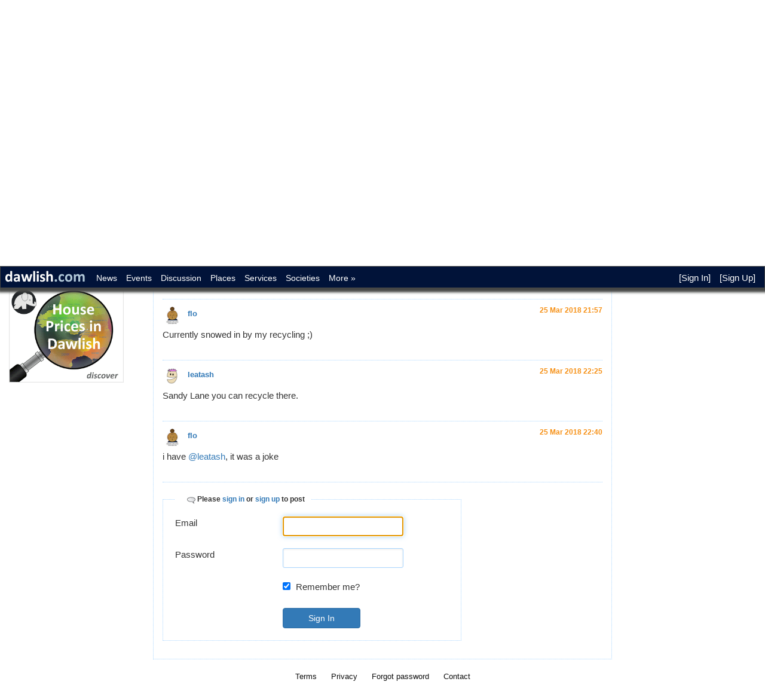

--- FILE ---
content_type: text/html; charset=utf-8
request_url: https://dawlish.com/thread/details/46055
body_size: 22458
content:
<!DOCTYPE html>
<html lang="en">
<head>
    <meta charset="utf-8" />
    <meta name="description" content="Residents in Dawlish have seen severe bouts of weather and an Easter break scupper plans to get rid of their mounting waste." />
    <meta name="keywords" content="Dawlish, Follow, Join, Discover, Some, in, Devon, are, STILL, waiting, for, their, bins, be, collected, as, council, urges, &#x27;bear, with, us&#x27;" />
    <meta name="viewport" content="width=device-width, initial-scale=1.0" />


    <meta property="og:description" content="Residents in Dawlish have seen severe bouts of weather and an Easter break scupper plans to get rid of their mounting waste.">
    <meta property="og:image" content="https://dawlish.com/images/dawlish.png">
    <meta property="og:locale" content="en_GB">
    <meta property="og:url" content="https://dawlish.com/thread/details/46055">

    <meta name="twitter:card" content="summary_large_image">
    <meta name="twitter:title" content="Some in Devon are STILL waiting for their bins to be collected as council urges: &#x27;bear with us&#x27;">
    <meta name="twitter:description" content="Residents in Dawlish have seen severe bouts of weather and an Easter break scupper plans to get rid of their mounting waste.">
    <meta name="twitter:image" content="https://dawlish.com/images/dawlish.png">

    <title>Some in Devon are STILL waiting for their bins to be collected as council urges: &#x27;bear with us&#x27;</title>
    <link rel="canonical" href="https://dawlish.com/thread/details/46055"> 

    

    
        <link rel="stylesheet" href="https://ajax.aspnetcdn.com/ajax/bootstrap/3.3.7/css/bootstrap.min.css" />
<meta name="x-stylesheet-fallback-test" content="" class="sr-only" /><script>!function(a,b,c,d){var e,f=document,g=f.getElementsByTagName("SCRIPT"),h=g[g.length-1].previousElementSibling,i=f.defaultView&&f.defaultView.getComputedStyle?f.defaultView.getComputedStyle(h):h.currentStyle;if(i&&i[a]!==b)for(e=0;e<c.length;e++)f.write('<link href="'+c[e]+'" '+d+"/>")}("position","absolute",["\/lib\/bootstrap\/dist\/css\/bootstrap.min.css"], "rel=\u0022stylesheet\u0022 ");</script>
        <link rel="stylesheet" href="/css/site.min.css?v=Qjs9HNARA49AuJqb5D4fQWnqHWR48bhC2hiRfy1XGvA" />
        <link rel="stylesheet" href="/css/jquery-ui.min.css" />
    
    <script type="text/javascript">

        function deferMethod(method) {
            if (window.$ && window.$().posttoolbar) {
                method();
            } else {
                setTimeout(function () { deferMethod(method); }, 100);
            }
        }
    </script>

    
</head>
<body>
    <nav class="navbar navbar-inverse navbar-fixed-top">
        <div class="container-fluid">
            <div class="navbar-header">
                <button type="button" class="navbar-toggle" data-toggle="collapse" data-target=".navbar-collapse">
                    <span class="sr-only">Toggle navigation</span>
                    <span class="icon-bar"></span>
                    <span class="icon-bar"></span>
                    <span class="icon-bar"></span>
                </button>
                <a class="navbar-brand" href="/"><img src="/content/images/logo.png" title="dawlish.com" /></a>
            </div>
            <div class="navbar-collapse collapse">
                <ul class="nav navbar-nav">
                    <li><a href="/post?groupid=3">News</a></li>
                    <li><a href="/event">Events</a></li>

                        <li><a href="/thread">Discussion</a></li>
                    
                    <li class="hidden-sm"><a href="/group/places">Places</a></li>
                    <li class="hidden-sm"><a href="/group/services">Services</a></li>
                    <li class="hidden-sm"><a href="/group/societies">Societies</a></li>
                    <li class="hidden-sm"><a href="/group/more">More »</a></li>
                    <li class="visible-sm"><a href="/group">More »</a></li>
                </ul>
                <div id="login-display">
                        <ul class="nav navbar-nav navbar-right">
        <li><a href="/user/signin">[Sign In]</a></li>
        <li><a href="/user/signup">[Sign Up]</a></li>
    </ul>

                </div>
            </div>
        </div>
    </nav>

    

    <div id="cookieConsent">
        <a href="/home/privacy">This site uses cookies</a>
        <button type="button" class="btn btn-default navbar-btn" data-cookie-string=".AspNet.Consent=yes; expires=Fri, 22 Jan 2027 20:54:17 GMT; path=/; samesite=lax">OK</button>
    </div>
    <script>
        (function () {
            document.querySelector("#cookieConsent button[data-cookie-string]").addEventListener("click", function (el) {
                document.cookie = el.target.dataset.cookieString;
                document.querySelector("#cookieConsent").classList.add("hidden");
            }, false);
        })();
    </script>


    <div class="container-fluid body-content">
        <div class="row">
            <div class="col-xs-12">
                
<div class="row">
    <div class="title col-sm-6 col-xs-12">
        <h1>Dawlish News</h1>
    </div>

    <div class="header-message col-sm-6 hidden-xs">
    </div>


    <div class="header-message col-xs-12 visible-xs">
    </div>
</div>

            </div>
            <div class="col-xs-12 col-lg-2 col-md-2 col-sm-3 left-menu">
                
<div class="hidden-xs">
    <div id="profile-photo">
<img alt="" class="img-responsive" src="/content/7033/p/Infographic - Football Players Ratings.png" title="" />    </div>




        <div class="profile-advert">
            <a href="/advert/link/bv" title="BullionVault">
    <img src="/advert/image/bv_thin" title="BullionVault" alt="BullionVault" class="img-responsive" />
</a>
        </div>
        <div class="profile-advert">
            <a href="/advert/link/bb" title="Bigly">
    <img src="/advert/image/bb_thin" title="Bigly" alt="Bigly" class="img-responsive" />
</a>
        </div>
</div>
            </div>
            <div class="col-xs-12 col-lg-8 col-md-10 col-sm-9 box middle-menu">
                <div class="row">
                    <ul id="page-menu">

            <li class="hidden-xs"><a href="/group/details/3">About</a></li>
            <li class="hidden-sm hidden-md hidden-lg"><a href="/group/details/3"><i class="ui-icon ui-icon-info"></i></a></li>
            <li class="selected hidden-xs"><a href="/post?groupId=3">Posts</a></li>
            <li class="selected hidden-sm hidden-md hidden-lg"><i class="ui-icon ui-icon-comment"></i></li>
            <li class="hidden-xs"><a href="/album?groupId=3">Photos</a></li>
            <li class="hidden-sm hidden-md hidden-lg"><a href="/album?groupId=3"><i class="ui-icon ui-icon-video"></i></a></li>
            <li class="hidden-xs"><a href="/groupmember/members?groupId=3">People</a></li>
            <li class="hidden-sm hidden-md hidden-lg"><a href="/groupmember/members?groupId=3"><i class="ui-icon ui-icon-person"></i></a></li>
</ul>
                </div>
                <div class="body-content clearfix">
                    
<div class="dc-container row">
    <div class="col-xs-12 col-sm-8">
        <div class="title">
            <h2>
                    <a rel="nofollow" href="https://www.devonlive.com/news/devon-news/devon-still-waiting-bins-collected-1382189" target="_blank" class="rollover">
                        <i class="gg-icon-discuss-link gg-icon"></i>
                        Some in Devon are STILL waiting for their bins to be collected as council urges: &#x27;bear with us&#x27;
                        <i class="ui-icon-newwin ui-icon"></i>
                    </a>
            </h2>
        </div>

        <div class="view-count">
            134
        </div>

        <div class="thread-views">
            <label for="ViewCount">Views</label>
        </div>

        <div class="thread-replies">
            5
            <label for="CommentCount">Posts</label>
        </div>
    </div>
    <div class="col-xs-12 col-sm-4 text-right">

    </div>
</div>


<div id="posts">
        
<div id="post70813">
    <a name="anchor70813" class="anchor"/>
    <div class="dc-container indent-down">

        <div class="post-icon">
<a href="/group/details/3"><img alt="Dawlish News" src="/content/7033/i/Infographic - Football Players Ratings.png" title="Dawlish News"></img></a>        </div>

        <div class="post-name">
<a href="/group/details/3">Dawlish News</a>        </div>

        <div class="date">
            25 Mar 2018 20:55
        </div>

    </div>

    <div class="dc-container not-reported" id="html70813">

<p>
Residents in Dawlish have seen severe bouts of weather and an Easter break scupper plans to get rid of their mounting waste.</p>
<p>
Some on social media claim they haven&#39;t had their bins emptied since March 5.</p>
<p>
Read more...<a href="https://www.devonlive.com/news/devon-news/devon-still-waiting-bins-collected-1382189" rel="nofollow" target="_blank">https://www.devonlive.com/news/devon-news/devon-still-waiting-bins-collected-1382189</a></p>
    </div>

    
<div class="toolbar-overlay" id="tool70813">

    <div class="agrees">

    </div>

    <div class="loader">
        <img alt="Loading" id="loader70813" src="/content/images/ajax-loader.gif" style="display:none" title="Loading" />
    </div>

</div>
<script type="text/javascript">
    deferMethod(function () {
        $('#tool70813').posttoolbar(0, 'html70813');
        $('#expander70813').click(function () {
            $('#tool70813').find('.toolbar').show();
            $('#expander70813').hide();
            $('#collapser70813').show();
        });
        $('#collapser70813').click(function () {
            $('#tool70813').find('.toolbar').hide();
            $('#collapser70813').hide();
            $('#expander70813').show();
        });
        $('#message70813').click(function (ev) {
            var id = $(this).attr('data-id');
            createModalDialog('/message/create' + '?postdetailid=' + id, 750, 470, 'Send private message', ['Send', 'Cancel']);
            ev.preventDefault();
        });
    });
</script>



    <div class="dc-container spacer"></div>
</div>


        
<div id="post70814">
    <a name="anchor70814" class="anchor"/>
    <div class="dc-container indent-down">

        <div class="post-icon">
<a href="/groupmember/member?groupId=3&amp;userId=5442"><img alt="jools88" src="/content/175/i/30411860_1777334698953913_7897374993875468288_n.jpg" title="jools88"></img></a>        </div>

        <div class="post-name">
<a href="/groupmember/member?groupId=3&amp;userId=5442">jools88</a>        </div>

        <div class="date">
            25 Mar 2018 21:54
        </div>

    </div>

    <div class="dc-container not-reported" id="html70814">

<p>
Thats just a rubbish story.&nbsp;<img src="https://www.dawlish.com/content/ckeditor/plugins/smiley/images/teeth_smile.gif" alt="laugh" title="laugh"></p>
    </div>

    
<div class="toolbar-overlay" id="tool70814">

    <div class="agrees">

    </div>

    <div class="loader">
        <img alt="Loading" id="loader70814" src="/content/images/ajax-loader.gif" style="display:none" title="Loading" />
    </div>

</div>
<script type="text/javascript">
    deferMethod(function () {
        $('#tool70814').posttoolbar(0, 'html70814');
        $('#expander70814').click(function () {
            $('#tool70814').find('.toolbar').show();
            $('#expander70814').hide();
            $('#collapser70814').show();
        });
        $('#collapser70814').click(function () {
            $('#tool70814').find('.toolbar').hide();
            $('#collapser70814').hide();
            $('#expander70814').show();
        });
        $('#message70814').click(function (ev) {
            var id = $(this).attr('data-id');
            createModalDialog('/message/create' + '?postdetailid=' + id, 750, 470, 'Send private message', ['Send', 'Cancel']);
            ev.preventDefault();
        });
    });
</script>



    <div class="dc-container spacer"></div>
</div>


        
<div id="post70815">
    <a name="anchor70815" class="anchor"/>
    <div class="dc-container indent-down">

        <div class="post-icon">
<a href="/groupmember/member?groupId=3&amp;userId=5193"><img alt="flo" src="/content/604/i/flo.png" title="flo"></img></a>        </div>

        <div class="post-name">
<a href="/groupmember/member?groupId=3&amp;userId=5193">flo</a>        </div>

        <div class="date">
            25 Mar 2018 21:57
        </div>

    </div>

    <div class="dc-container not-reported" id="html70815">

<p>
Currently snowed in by my recycling ;)</p>
    </div>

    
<div class="toolbar-overlay" id="tool70815">

    <div class="agrees">

    </div>

    <div class="loader">
        <img alt="Loading" id="loader70815" src="/content/images/ajax-loader.gif" style="display:none" title="Loading" />
    </div>

</div>
<script type="text/javascript">
    deferMethod(function () {
        $('#tool70815').posttoolbar(0, 'html70815');
        $('#expander70815').click(function () {
            $('#tool70815').find('.toolbar').show();
            $('#expander70815').hide();
            $('#collapser70815').show();
        });
        $('#collapser70815').click(function () {
            $('#tool70815').find('.toolbar').hide();
            $('#collapser70815').hide();
            $('#expander70815').show();
        });
        $('#message70815').click(function (ev) {
            var id = $(this).attr('data-id');
            createModalDialog('/message/create' + '?postdetailid=' + id, 750, 470, 'Send private message', ['Send', 'Cancel']);
            ev.preventDefault();
        });
    });
</script>



    <div class="dc-container spacer"></div>
</div>


        
<div id="post70817">
    <a name="anchor70817" class="anchor"/>
    <div class="dc-container indent-down">

        <div class="post-icon">
<a href="/groupmember/member?groupId=3&amp;userId=5018"><img alt="leatash" src="/content/u/i/7.png" title="leatash"></img></a>        </div>

        <div class="post-name">
<a href="/groupmember/member?groupId=3&amp;userId=5018">leatash</a>        </div>

        <div class="date">
            25 Mar 2018 22:25
        </div>

    </div>

    <div class="dc-container not-reported" id="html70817">

<p>
Sandy Lane you can recycle there.</p>
    </div>

    
<div class="toolbar-overlay" id="tool70817">

    <div class="agrees">

    </div>

    <div class="loader">
        <img alt="Loading" id="loader70817" src="/content/images/ajax-loader.gif" style="display:none" title="Loading" />
    </div>

</div>
<script type="text/javascript">
    deferMethod(function () {
        $('#tool70817').posttoolbar(0, 'html70817');
        $('#expander70817').click(function () {
            $('#tool70817').find('.toolbar').show();
            $('#expander70817').hide();
            $('#collapser70817').show();
        });
        $('#collapser70817').click(function () {
            $('#tool70817').find('.toolbar').hide();
            $('#collapser70817').hide();
            $('#expander70817').show();
        });
        $('#message70817').click(function (ev) {
            var id = $(this).attr('data-id');
            createModalDialog('/message/create' + '?postdetailid=' + id, 750, 470, 'Send private message', ['Send', 'Cancel']);
            ev.preventDefault();
        });
    });
</script>



    <div class="dc-container spacer"></div>
</div>


        
<div id="post70818">
    <a name="anchor70818" class="anchor"/>
    <div class="dc-container indent-down">

        <div class="post-icon">
<a href="/groupmember/member?groupId=3&amp;userId=5193"><img alt="flo" src="/content/604/i/flo.png" title="flo"></img></a>        </div>

        <div class="post-name">
<a href="/groupmember/member?groupId=3&amp;userId=5193">flo</a>        </div>

        <div class="date">
            25 Mar 2018 22:40
        </div>

    </div>

    <div class="dc-container not-reported" id="html70818">

<p>
i have <a href="/post/details/70817" class="user-post-link" data-id="70817">@leatash</a>, it was a joke&nbsp;</p>
    </div>

    
<div class="toolbar-overlay" id="tool70818">

    <div class="agrees">

    </div>

    <div class="loader">
        <img alt="Loading" id="loader70818" src="/content/images/ajax-loader.gif" style="display:none" title="Loading" />
    </div>

</div>
<script type="text/javascript">
    deferMethod(function () {
        $('#tool70818').posttoolbar(0, 'html70818');
        $('#expander70818').click(function () {
            $('#tool70818').find('.toolbar').show();
            $('#expander70818').hide();
            $('#collapser70818').show();
        });
        $('#collapser70818').click(function () {
            $('#tool70818').find('.toolbar').hide();
            $('#collapser70818').hide();
            $('#expander70818').show();
        });
        $('#message70818').click(function (ev) {
            var id = $(this).attr('data-id');
            createModalDialog('/message/create' + '?postdetailid=' + id, 750, 470, 'Send private message', ['Send', 'Cancel']);
            ev.preventDefault();
        });
    });
</script>



    <div class="dc-container spacer"></div>
</div>


</div>

<div class="dc-container">
        <a name="onsignin" href="#top"></a>
                    <fieldset id="thread-comment">
                        <legend><img alt="Comment" src="/content/images/comment.png" title="Comment" /> Please <a href="/user/signin">sign in</a> or <a href="/user/signup">sign up</a> to post</legend>
                        
<form action="/user/signin?ReturnUrl=%2Fthread%2Fdetails%2F46055" method="post">    <div class="form-label"><label for="Email">Email</label></div>
    <div class="form-input"><input data-val="true" data-val-regex="Please enter a valid email adress" data-val-regex-pattern="^([a-zA-Z0-9_\-\.]&#x2B;)@((\[[0-9]{1,3}\.[0-9]{1,3}\.[0-9]{1,3}\.)|(([a-zA-Z0-9\-]&#x2B;\.)&#x2B;))([a-zA-Z]{2,4}|[0-9]{1,3})(\]?)$" data-val-required="Please enter your email" id="Email" name="Email" type="text" value="" /></div>
    <div class="form-validation"><span class="field-validation-valid" data-valmsg-for="Email" data-valmsg-replace="true"></span></div>
    <div class="form-label"><label for="Password">Password</label></div>
    <div class="form-input"><input data-val="true" data-val-required="Please enter your password" id="Password" name="Password" type="password" /></div>
    <div class="form-validation"><span class="field-validation-valid" data-valmsg-for="Password" data-valmsg-replace="true"></span></div>
    <div class="remember-me"><input checked="checked" data-val="true" data-val-required="The Remember me? field is required." id="RememberMe" name="RememberMe" type="checkbox" value="true" /> <label for="RememberMe">Remember me?</label></div>
<button class="btn btn-primary signin-button" type="submit"><i class="icon-ok icon-white"></i><span>Sign In</span></button><input name="__RequestVerificationToken" type="hidden" value="CfDJ8CyA0GCsi3xIk50FgUOeZYwRInsmIBblhc6onaGMMeUC8qcg42OQLmGSYmVCn92r9z8YqQv9uLdi8MAl_mbTMSBfej9odRbqX1j50PyFYsfGQWHxmRg8pEVfCldazraEgt7i70e_1eiPhHB5LWoiPJU" /><input name="RememberMe" type="hidden" value="false" /></form>
                    </fieldset>
</div>

                </div>
            </div>
            <div class="col-xs-12 col-sm-12 col-md-12 col-lg-2 right-menu">
                
   

                    <div class="profile-advert">
        <a href="/advert/link/bv" title="BullionVault">
    <img src="/advert/image/bv_thin" title="BullionVault" alt="BullionVault" class="img-responsive" />
</a>
    </div>
    <div class="profile-advert">
        <a href="/advert/link/bb" title="Bigly">
    <img src="/advert/image/bb_thin" title="Bigly" alt="Bigly" class="img-responsive" />
</a>
    </div>

            </div>
        </div>
        <div class="footer">
    <ul>
        <li><a href="/home/terms">Terms</a></li>
        <li><a href="/home/privacy">Privacy</a></li>

            <li><a href="/user/resetpassword">Forgot password</a></li>
        <li><a href="mailto: webmaster@dawlish.com?subject=Contact" title="contact website owners">Contact</a></li>
    </ul>
</div>
    </div>

    <script src="/js/analytics.min.js?v=U-INkwe5m_Fti3D6k0E-JFDv1h6WYA1QNJJSj9UeUD0"></script>

    
    
        <script src="/lib/jquery/dist/jquery.min.js?v=T-aPohYXbm0fRYDpJLr-zJ9RmYTswGsahAoIsNiMld4"></script>
        <script src="/lib/bootstrap/dist/js/bootstrap.min.js?v=NkYOSU5MYoRDr97UCydDte3ppKdvtPe57yNFzH5Z_WQ"></script>
        <script src="/lib/jquery-validation/dist/jquery.validate.min.js?v=UX5rUYQ5USf1o9ShhOOIhVqVTz2dEhgVav7yTp65g3c"></script>
        <script src="/lib/jquery-validation-unobtrusive/jquery.validate.unobtrusive.min.js?v=paoxpct33kY9fpQlvgC8IokjGq8iqYaVFawgFPg8oz0"></script>
        <script src="/js/jquery.unobtrusive-ajax.min.js?v=MeMC6gtQqG1aoO4gc3LrrHbJ2hKHDjpGSHZmChd77EQ"></script>
        <script src="/js/jquery-ui.min.js?v=5lW1nau3Jfrzw_mCi6pwsmrUw4cONA2YR7al7OrekCE"></script>
        <script src="/js/site.min.js?v=KPK2STnB_Rmk22KIbQMK7UTlICHnFVSUBC87VlHZYO4"></script>
    

    
    <script type="text/javascript">
    $(function () {
        $.post('/thread/incrementviewcount', { 'id': '46055', '__RequestVerificationToken' : 'CfDJ8CyA0GCsi3xIk50FgUOeZYwRInsmIBblhc6onaGMMeUC8qcg42OQLmGSYmVCn92r9z8YqQv9uLdi8MAl_mbTMSBfej9odRbqX1j50PyFYsfGQWHxmRg8pEVfCldazraEgt7i70e_1eiPhHB5LWoiPJU' }, function (data) {
            $('.view-count').html(data);
        });

        $('.user-post-link').click(function (ev) {
            var id = $(this).attr('data-id');
            createModalDialog('/post/details?summary=True' + '&id=' + id, 500, undefined, 'Post Details', []);
            ev.preventDefault();
        });
    });
    </script>

</body>
</html>
